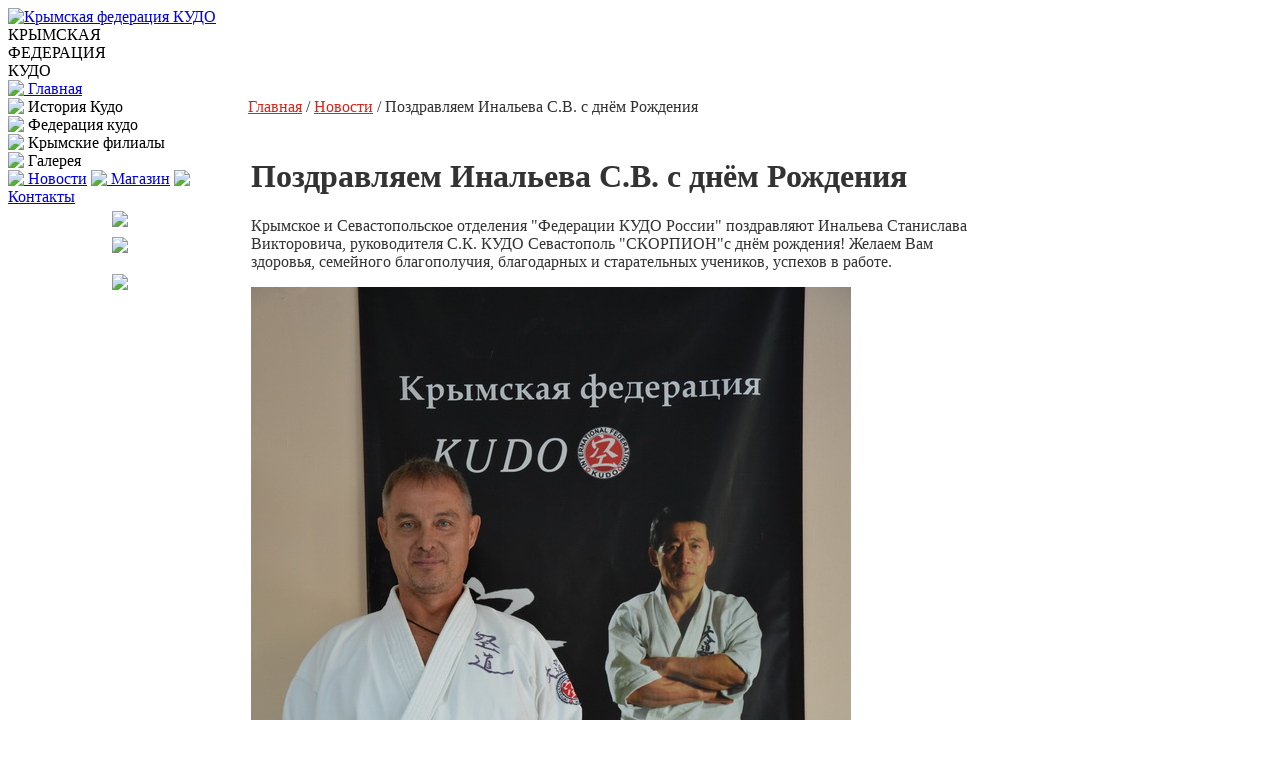

--- FILE ---
content_type: text/html; charset=utf-8
request_url: https://crimea-kudo.ru/news-pozzdravlyaeminalevasvsdnyemrojdeniya
body_size: 4983
content:
<!DOCTYPE HTML PUBLIC "-//W3C//DTD HTML 4.01 Transitional//EN" "https://www.w3.org/TR/html4/loose.dtd">
<html xmlns="https://www.w3.org/1999/xhtml" xml:lang="ru" lang="ru" dir="ltr"><head><title>Поздравляем Инальева С.В. с днём Рождения Новости крымской федерации Кудо</title>
<meta name='yandex-verification' content='477efd41718127d9'>
        <meta name="keywords" content=''>
        <meta name="description" content=' 16.11.1972 г.р. руководитель СК СКОРПИОН Севастополь Архив новостей Крымской федерации Кудо. Фоторграфии соревнований. Протоколы'>
        <meta https-equiv="Content-Type" content="text/html; charset=utf-8">
        <link rel="shortcut icon" href="favicon.ico" type="image/x-icon">
        <script type="text/javascript" src="inc/jquery-1.4.2.min.js"></script>
        <link type="text/css" href="inc/fancybox/jquery.fancybox-1.3.1.css" rel="stylesheet" />
<script type="text/javascript" src="inc/fancybox/jquery.fancybox-1.3.1.js"></script>
<script type="text/javascript" src="inc/fancybox/jquery.mousewheel-3.0.2.pack.js"></script>
        <link rel=stylesheet type="text/css" href="/inc/style.css">
        <link rel=stylesheet type="text/css" href="inc/pngFix.css">
        <!--<link rel=stylesheet type="text/css" href="./inc/pngFix.css">-->

        <link type="text/css" href="/lsk_engine/photo/styles.css" rel="stylesheet">
        <script language="JavaScript" type="Text/Javascript" src="/inc/lib.js" ></script>
        <!--<script type="text/javascript" src="./lsk_engine/photo/js/jquery.js"></script>-->
        <script>
    $(document).ready(function(){
        $('.block-round-content img').removeAttr('height');
        if(location.pathname=='/content-muzikakudo'){
            $('.block-round').addClass('kydo');
        }
    });
    $(function(){

    var linkImg = $('.block-round-content img');
    for(var i=0;i<linkImg.length;i++){
        if($(linkImg[i]).parent().is('a')){
            
        }
        else{
            $(linkImg[i]).wrap('<a rel="ali" class="thisImg"></a>');
            $(linkImg[i]).parent().attr('href', $(linkImg[i]).attr('src'));
        }
    }
   $("a[rel=ali]").fancybox();
});
</script>

        <!--[if lte IE 6]>
        <style type="text/css">
        @import url("inc/pngfix.css");
        </style>
        <![endif]-->
<script type="text/javascript">

  var _gaq = _gaq || [];
  _gaq.push(['_setAccount', 'UA-3873432-52']);
  _gaq.push(['_trackPageview']);

  (function() {
    var ga = document.createElement('script'); ga.type = 'text/javascript'; ga.async = true;
    ga.src = ('httpss:' == document.location.protocol ? 'httpss://ssl' : 'https://www') + '.google-analytics.com/ga.js';
    var s = document.getElementsByTagName('script')[0]; s.parentNode.insertBefore(ga, s);
  })();

</script>

    </head>
<body>

<div id="container">

<div id="top">
<div class="top"><a href="https://crimea-kudo.ru/"><img alt="Крымская федерация КУДО" title="Крымская федерация КУДО" src="images/logo.png" border="0" width="190" height="190"></a></div>
<div class="top1">КРЫМСКАЯ<br> ФЕДЕРАЦИЯ</div>
<div class="top2"><img alt="" src="images/top_men.png" width="160" height="120" alt="Восточные единаборства" title="Восточные единаборства"></div>
<div class="top3">КУДО</div>
<div class="top4"><img alt="" src="images/logo2.png" width="130" height="160" alt="Символ Крымской Федерации Кудо" title="Символ Крымской Федерации Кудо"></div>
<div class="clearfloat"></div>
</div>
<div style="float:left;width:223px; height:900px;background-image:url(images/left_menu_bg.png); background-repeat:repeat;">
<a href="https://crimea-kudo.ru/" class="left_menu"><img src='https://crimea-kudo.ru/images/znak.png' align='texttop' border="0">  Главная</a>
    <div id="mid_1" onclick='show_hide("mdiv_1");' class='left_menu' ><img src='/images/znak.png' align='texttop'> История Кудо</div> 
<div id='mdiv_1' style='display:none;'>
<ul id='menu_168' class='menu'><li class='right_pod_menu1'><a class='left_pod_pod_menu1' href='https://crimea-kudo.ru/content-osnovatelkudo'>Основатель Кудо</a></li><li class='right_pod_menu1'><a class='left_pod_pod_menu1' href='https://crimea-kudo.ru/content-kudovmire'>Кудо в мире</a></li><li class='right_pod_menu1'><a class='left_pod_pod_menu1' href='https://crimea-kudo.ru/content-kudovrossii'>Кудо в России</a></li><li class='right_pod_menu1'><a class='left_pod_pod_menu1' href='https://crimea-kudo.ru/content-kudovukraine'>Кудо в Украине</a></li><li class='right_pod_menu1'><a class='left_pod_pod_menu1' href='https://crimea-kudo.ru/content-pravilasorevnovaniy'>Правила соревнований</a></li></ul></div>
<div id="mid_2" onclick='show_hide("mdiv_2");' class='left_menu' ><img src='/images/znak.png' align='texttop'> Федерация кудо</div> 
<div id='mdiv_2' style='display:none;'>
<ul id='menu_169' class='menu'><li class='right_pod_menu1'><a class='left_pod_pod_menu1' href='https://crimea-kudo.ru/content-planmeropriyatiy'>План мероприятий</a></li><li class='right_pod_menu1'><a class='left_pod_pod_menu1' href='https://crimea-kudo.ru/content-attestaciyaisbori'>Аттестационные нормативы</a></li><li class='right_pod_menu1'><a class='left_pod_pod_menu1' href='https://crimea-kudo.ru/texnika_bezopasnosti.php'>Техника безопасности</a></li><li class='right_pod_menu'><a class='left_pod_menu' href='https://crimea-kudo.ru/gr-treneri'>Тренеры</a><ul id='menu_194' class='menu'><!--<li class='right_pod_menu'><a class='left_pod_pod_menu' href='content-lvovsergeyigorevich'>Львов Сергей Игоревич</a></li>--><!--<li class='right_pod_menu'><a class='left_pod_pod_menu' href='content-veprevalekseyalekseevich'>Вепрев Алексей Алексеевич</a></li>--><!--<li class='right_pod_menu'><a class='left_pod_pod_menu' href='content-shepitkoromanaleksandrovich'>Шепитько Роман Александрович</a></li>--><!--<li class='right_pod_menu'><a class='left_pod_pod_menu' href='content-petrakovsergeyaleksandrovich'>Петраков Сергей Александрович</a></li>--><!--<li class='right_pod_menu'><a class='left_pod_pod_menu' href='content-kudrinsergeyevgenevich'>Кудрин Сергей Евгеньевич</a></li>--><!--<li class='right_pod_menu'><a class='left_pod_pod_menu' href='content-sherbakov'>Щербаков Дмитрий Валерьевич</a></li>--><!--<li class='right_pod_menu'><a class='left_pod_pod_menu' href='content-gorodeckayaaleksandrakonstantinovna'>Городецкая Александра Константиновна</a></li>--><!--<li class='right_pod_menu'><a class='left_pod_pod_menu' href='content-dubishkinanadejdaaleksandrovna'>Дубышкина Надежда Александровна</a></li>--><!--<li class='right_pod_menu'><a class='left_pod_pod_menu' href='content-gorodeckiyilyaolegovich'>Городецкий Илья Олегович</a></li>--><!--<li class='right_pod_menu'><a class='left_pod_pod_menu' href='content-bokachvitaliyvladimirovich'>Бокач Виталий Владимирович</a></li>--><!--<li class='right_pod_menu'><a class='left_pod_pod_menu' href='content-edievsoltanborisovich'>Эдиев Солтан Борисович</a></li>--><!--<li class='right_pod_menu'><a class='left_pod_pod_menu' href='content-muradasilovernestenverovich'>Мурадасилов Эрнест  Энверович</a></li>--><!--<li class='right_pod_menu'><a class='left_pod_pod_menu' href='content-malikovsergeyevgenevich'>Маликов Сергей Евгеньевич</a></li>--><!--<li class='right_pod_menu'><a class='left_pod_pod_menu' href='content-lozanchindenissergeevich'>Лозанчин Денис Сергеевич</a></li>--><!--<li class='right_pod_menu'><a class='left_pod_pod_menu' href='content-isaevichsergeyvalentinovich'>Исаевич Сергей Валентинович</a></li>--><!--<li class='right_pod_menu'><a class='left_pod_pod_menu' href='content-inalevstanislavviktorovich'>Инальев  Станислав Викторович</a></li>--><!--<li class='right_pod_menu'><a class='left_pod_pod_menu' href='content-degtyarevandreyandreevich'>Дегтярев Андрей  Андреевич</a></li>--></ul><li class='right_pod_menu1'><a class='left_pod_pod_menu1' href='https://crimea-kudo.ru/content-dokumentaciya'>Документация</a></li><li class='right_pod_menu1'><a class='left_pod_pod_menu1' href='https://crimea-kudo.ru/content-predlojeniedlyapartnerov'>Сотрудничество</a></li><li class='right_pod_menu'><a class='left_pod_menu' href='https://crimea-kudo.ru/gr-chemumiuchimdetey'>Чему мы учим детей?</a><ul id='menu_239' class='menu'></ul><li class='right_pod_menu1'><a class='left_pod_pod_menu1' href='https://crimea-kudo.ru/content-muzikakudo'>Музыка крымского кудо</a></li><li class='right_pod_menu1'><a class='left_pod_pod_menu1' href='https://crimea-kudo.ru/content-ustavniedokumentioofsoofederaciyakudorossiivrespublikekrim'>Уставные документы ООФСОО "Федерация КУДО России" в Республике Крым</a></li></ul></div>
<div id="mid_3" onclick='show_hide("mdiv_3");' class='left_menu' ><img src='/images/znak.png' align='texttop'> Крымские филиалы</div> 
<div id='mdiv_3' style='display:none;'>
<ul id='menu_170' class='menu'><li class='right_pod_menu1'><a class='left_pod_pod_menu1' href='https://crimea-kudo.ru/content-sevastopol'>Севастополь</a></li><li class='right_pod_menu1'><a class='left_pod_pod_menu1' href='https://crimea-kudo.ru/content-simferopol'>Симферополь</a></li><li class='right_pod_menu1'><a class='left_pod_pod_menu1' href='https://crimea-kudo.ru/content-djankoy'>Джанкой</a></li><li class='right_pod_menu1'><a class='left_pod_pod_menu1' href='https://crimea-kudo.ru/content-evpatoriya'>Евпатория</a></li><li class='right_pod_menu1'><a class='left_pod_pod_menu1' href='https://crimea-kudo.ru/content-yalta'>Ялта</a></li><li class='right_pod_menu1'><a class='left_pod_pod_menu1' href='https://crimea-kudo.ru/content-pgtchernomorskoe'>Черноморское</a></li><li class='right_pod_menu1'><a class='left_pod_pod_menu1' href='https://crimea-kudo.ru/content-trenerovki'>Тренировки</a></li></ul></div>
<div id="mid_4" onclick='show_hide("mdiv_4");' class='left_menu' ><img src='/images/znak.png' align='texttop'> Галерея</div> 
<div id='mdiv_4' style='display:none;'>
<ul id='menu_172' class='menu'><li class='right_pod_menu1'><a class='left_pod_pod_menu1' href='https://crimea-kudo.ru/content-foto'>Фото</a></li><li class='right_pod_menu1'><a class='left_pod_pod_menu1' href='https://crimea-kudo.ru/content-video'>Видео</a></li></ul></div>

<script type='text/javascript'>
 function show_hide(mDiv){
 if(document.getElementById(mDiv).style.display == 'none') {
jQuery("#"+mDiv).animate({"display":"block"});
document.getElementById(mDiv).style.display = 'block';
 } else {
 document.getElementById(mDiv).style.display = 'none';
 }
 }
</script>

<a href="https://crimea-kudo.ru/novosti.php" class="left_menu"><img src='https://crimea-kudo.ru/images/znak.png' border="0" align='texttop'> Новости</a>
<a href="https://crimea-kudo.ru/content-magazin" class="left_menu"><img src='https://crimea-kudo.ru/images/znak.png' border="0" align='texttop'> Магазин</a>
<a href="https://crimea-kudo.ru/content-kontakti" class="left_menu"><img src='https://crimea-kudo.ru/images/znak.png' border="0" align='texttop'> Контакты</a>



<br>
<div align="center">
<a href="https://crimea-kudo.ru/gr-chemumiuchimdetey">
<img src="https://crimea-kudo.ru/images/images.png" width="200" border="0" vspace="5"> </a>
</div>

<div align="center">
<a href="https://crimea-kudo.ru/content-muzikakudo"><img src="https://crimea-kudo.ru/images/kudo_music.gif" width="200" border="0" vspace="5"> </a>
</div>

<p align="center"><img src="https://crimea-kudo.ru/images/flag1.png" width="200"></p>




</div>
<div style="float:left;width:750px; margin-left:17px; color:#333">

<script type="text/javascript" src="./lsk_engine/photo/js/pikachoose.js"></script>
<script language="javascript">
    <!--
    $(document).ready(
    
    function (){
        $("#pikame").PikaChoose();
    });

    $(document).ready(
    function (){
        $("#pikame_user").PikaChoose({user_thumbs:true, show_prev_next:false});
    });

    $(document).ready(
    function (){
        $("#pikame_compact").PikaChoose({user_thumbs:true, show_prev_next:false});
    });
    -->
</script>
 <div  class='block-round'>
  <b class='r1'>&nbsp;</b><b class='r2'>&nbsp;</b><b class='r3'>&nbsp;</b><b class='r4'>&nbsp;</b>
  <div class='block-round-content'><a style='color:#da251d;' href='index.php'>Главная</a> / <a style='color:#da251d;' href='novosti.php'>Новости</a> / Поздравляем Инальева С.В. с днём Рождения<table border='0'><tr><td valign='top'><br><h1>Поздравляем Инальева С.В. с днём Рождения</h1><p>Крымское и Севастопольское отделения &quot;Федерации КУДО России&quot; поздравляют Инальева Станислава Викторовича, руководителя С.К. КУДО Севастополь &quot;СКОРПИОН&quot;с днём рождения! Желаем Вам здоровья, семейного благополучия, благодарных и старательных учеников, успехов в работе.</p>
<p><img src="/userfiles/AJEbOtxAt3I(1).jpg" alt="" /></p></td></tr></table><br /><br /><div align='left'></div><br /><br /></div>
  <b class='r4'>&nbsp;</b><b class='r3'>&nbsp;</b><b class='r2'>&nbsp;</b><b class='r1'>&nbsp;</b>
  </div> 
</div>
<br style="clear:both">
<div class="clearfloat"></div>
<div id="footer">
<div class="foot">
Адрес Крымской Федерации -<br>
г. Симферополь<br>
тел. +7 (978) 748-44-83.<br>
E-mail: <a rel="nofollow" href="mailto:Gorodeckii.Ilya@mail.ru" style="color:#FFF; font-size:11px;">Gorodeckii.Ilya@mail.ru</a>
</div>
<div class="foot1">
<div class="foot2">
<a href="https://crimea-kudo.ru/" class=" foot4">Главная</a>
<a href="https://crimea-kudo.ru/content-kudovmire" class=" foot4">История Кудо</a>
<a href="https://crimea-kudo.ru/content-sevastopol" class=" foot4">Крымские филиалы</a>
<a href="https://crimea-kudo.ru/novosti.php" class=" foot4">Новости</a>
<a href="https://crimea-kudo.ru/content-foto" class=" foot4">Галерея</a>
<a href="https://crimea-kudo.ru/content-magazin" class=" foot4">Магазин</a>
<a href="https://crimea-kudo.ru/content-kontakti" class=" foot4">Контакты</a></br>
<a href="https://crimea-kudo.ru/content-politikaobrabotkipersonalnihdannih" target="_blank" class="foot5">Политика обработки персональных данных</a>
</div>
<div class="foot3"><a href="https://1web-life.com/content-raskrutkasaytov" target="_blank" title="Продвижение сайтов">Продвижение сайтов</a> <strong>WEB - Life</strong></div>
</div>
</div>
<div class="clearfloat"></div>
</div>
<div align="center">
<!-- Global site tag (gtag.js) - Google Analytics -->
<script async src="https://www.googletagmanager.com/gtag/js?id=UA-130186618-1"></script>
<script>
  window.dataLayer = window.dataLayer || [];
  function gtag(){dataLayer.push(arguments);}
  gtag('js', new Date());

  gtag('config', 'UA-130186618-1');
</script>


<!-- Yandex.Metrika counter -->
<script type="text/javascript" >
    (function (d, w, c) {
        (w[c] = w[c] || []).push(function() {
            try {
                w.yaCounter51365458 = new Ya.Metrika2({
                    id:51365458,
                    clickmap:true,
                    trackLinks:true,
                    accurateTrackBounce:true,
                    webvisor:true
                });
            } catch(e) { }
        });

        var n = d.getElementsByTagName("script")[0],
            s = d.createElement("script"),
            f = function () { n.parentNode.insertBefore(s, n); };
        s.type = "text/javascript";
        s.async = true;
        s.src = "https://mc.yandex.ru/metrika/tag.js";

        if (w.opera == "[object Opera]") {
            d.addEventListener("DOMContentLoaded", f, false);
        } else { f(); }
    })(document, window, "yandex_metrika_callbacks2");
</script>
<noscript><div><img src="https://mc.yandex.ru/watch/51365458" style="position:absolute; left:-9999px;" alt="" /></div></noscript>
<!-- /Yandex.Metrika counter -->
</div>









